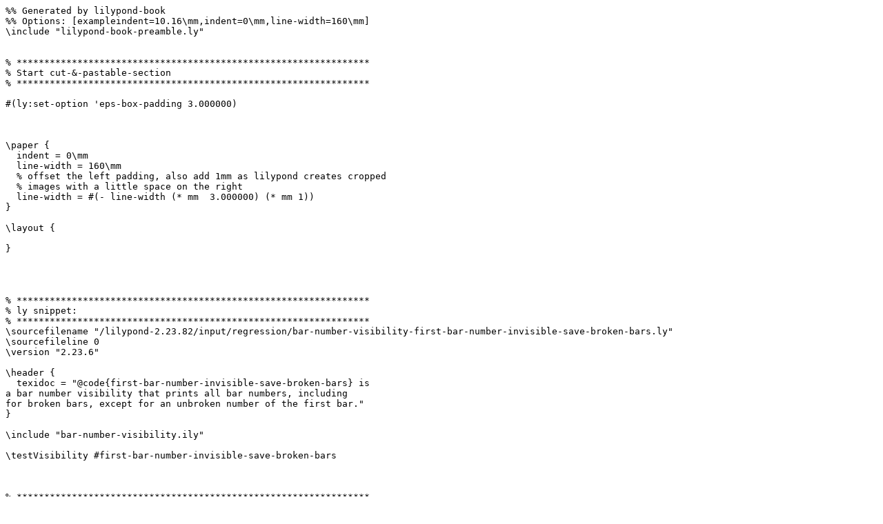

--- FILE ---
content_type: text/x-lilypond
request_url: http://lilypond.org/doc/v2.23/Documentation/a7/lily-67b0a2db.ly
body_size: 1357
content:
%% Generated by lilypond-book
%% Options: [exampleindent=10.16\mm,indent=0\mm,line-width=160\mm]
\include "lilypond-book-preamble.ly"


% ****************************************************************
% Start cut-&-pastable-section
% ****************************************************************

#(ly:set-option 'eps-box-padding 3.000000)



\paper {
  indent = 0\mm
  line-width = 160\mm
  % offset the left padding, also add 1mm as lilypond creates cropped
  % images with a little space on the right
  line-width = #(- line-width (* mm  3.000000) (* mm 1))
}

\layout {
  
}




% ****************************************************************
% ly snippet:
% ****************************************************************
\sourcefilename "/lilypond-2.23.82/input/regression/bar-number-visibility-first-bar-number-invisible-save-broken-bars.ly"
\sourcefileline 0
\version "2.23.6"

\header {
  texidoc = "@code{first-bar-number-invisible-save-broken-bars} is
a bar number visibility that prints all bar numbers, including
for broken bars, except for an unbroken number of the first bar."
}

\include "bar-number-visibility.ily"

\testVisibility #first-bar-number-invisible-save-broken-bars



% ****************************************************************
% end ly snippet
% ****************************************************************
